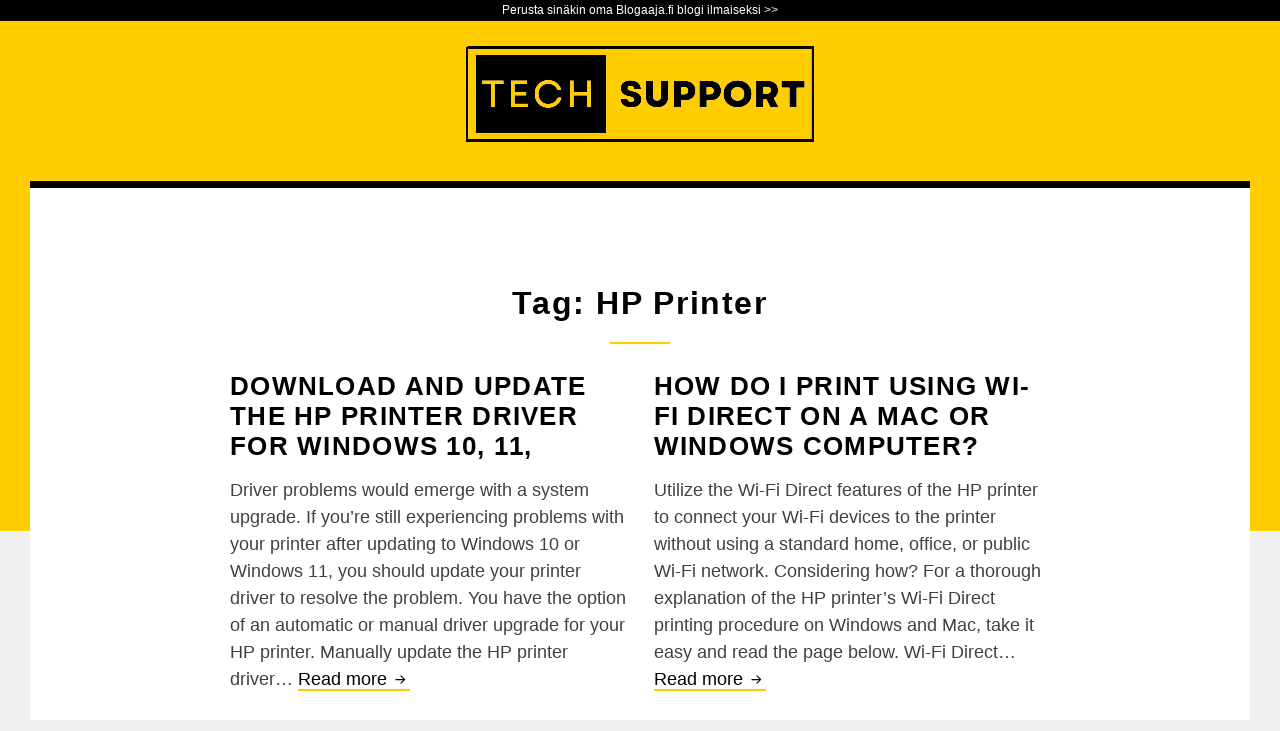

--- FILE ---
content_type: text/html; charset=UTF-8
request_url: https://ibtonystark.blogaaja.fi/tag/hp-printer/
body_size: 17556
content:
<!DOCTYPE html>
<html lang="en-US" class="no-js">
<head>
<meta charset="UTF-8">
<meta name="viewport" content="width=device-width, initial-scale=1">
<link rel="profile" href="http://gmpg.org/xfn/11">
<link rel="pingback" href="https://ibtonystark.blogaaja.fi/xmlrpc.php">

<script>(function(html){html.className = html.className.replace(/\bno-js\b/,'js')})(document.documentElement);</script>

	<!-- This site is optimized with the Yoast SEO plugin v15.6.2 - https://yoast.com/wordpress/plugins/seo/ -->
	<title>HP Printer arkistot - Tech Support Blog</title>
	<meta name="robots" content="index, follow, max-snippet:-1, max-image-preview:large, max-video-preview:-1" />
	<link rel="canonical" href="https://ibtonystark.blogaaja.fi/tag/hp-printer/" />
	<meta property="og:locale" content="en_US" />
	<meta property="og:type" content="article" />
	<meta property="og:title" content="HP Printer arkistot - Tech Support Blog" />
	<meta property="og:url" content="https://ibtonystark.blogaaja.fi/tag/hp-printer/" />
	<meta property="og:site_name" content="Tech Support Blog" />
	<meta name="twitter:card" content="summary_large_image" />
	<script type="application/ld+json" class="yoast-schema-graph">{"@context":"https://schema.org","@graph":[{"@type":"WebSite","@id":"http://ibtonystark.blogaaja.fi/#website","url":"http://ibtonystark.blogaaja.fi/","name":"Tech Support Blog","description":"Tech Support Blog ","potentialAction":[{"@type":"SearchAction","target":"http://ibtonystark.blogaaja.fi/?s={search_term_string}","query-input":"required name=search_term_string"}],"inLanguage":"en-US"},{"@type":"CollectionPage","@id":"https://ibtonystark.blogaaja.fi/tag/hp-printer/#webpage","url":"https://ibtonystark.blogaaja.fi/tag/hp-printer/","name":"HP Printer arkistot - Tech Support Blog","isPartOf":{"@id":"http://ibtonystark.blogaaja.fi/#website"},"inLanguage":"en-US","potentialAction":[{"@type":"ReadAction","target":["https://ibtonystark.blogaaja.fi/tag/hp-printer/"]}]}]}</script>
	<!-- / Yoast SEO plugin. -->


<link rel='dns-prefetch' href='//ibtonystark.blogaaja.fi' />
<link rel='dns-prefetch' href='//s.w.org' />
<link rel="alternate" type="application/rss+xml" title="Tech Support Blog &raquo; Feed" href="https://ibtonystark.blogaaja.fi/feed/" />
<link rel="alternate" type="application/rss+xml" title="Tech Support Blog &raquo; Comments Feed" href="https://ibtonystark.blogaaja.fi/comments/feed/" />
<link rel="alternate" type="application/rss+xml" title="Tech Support Blog &raquo; HP Printer Tag Feed" href="https://ibtonystark.blogaaja.fi/tag/hp-printer/feed/" />
		<script type="text/javascript">
			window._wpemojiSettings = {"baseUrl":"https:\/\/s.w.org\/images\/core\/emoji\/13.0.1\/72x72\/","ext":".png","svgUrl":"https:\/\/s.w.org\/images\/core\/emoji\/13.0.1\/svg\/","svgExt":".svg","source":{"concatemoji":"https:\/\/ibtonystark.blogaaja.fi\/wp-includes\/js\/wp-emoji-release.min.js?ver=5.6.16"}};
			!function(e,a,t){var n,r,o,i=a.createElement("canvas"),p=i.getContext&&i.getContext("2d");function s(e,t){var a=String.fromCharCode;p.clearRect(0,0,i.width,i.height),p.fillText(a.apply(this,e),0,0);e=i.toDataURL();return p.clearRect(0,0,i.width,i.height),p.fillText(a.apply(this,t),0,0),e===i.toDataURL()}function c(e){var t=a.createElement("script");t.src=e,t.defer=t.type="text/javascript",a.getElementsByTagName("head")[0].appendChild(t)}for(o=Array("flag","emoji"),t.supports={everything:!0,everythingExceptFlag:!0},r=0;r<o.length;r++)t.supports[o[r]]=function(e){if(!p||!p.fillText)return!1;switch(p.textBaseline="top",p.font="600 32px Arial",e){case"flag":return s([127987,65039,8205,9895,65039],[127987,65039,8203,9895,65039])?!1:!s([55356,56826,55356,56819],[55356,56826,8203,55356,56819])&&!s([55356,57332,56128,56423,56128,56418,56128,56421,56128,56430,56128,56423,56128,56447],[55356,57332,8203,56128,56423,8203,56128,56418,8203,56128,56421,8203,56128,56430,8203,56128,56423,8203,56128,56447]);case"emoji":return!s([55357,56424,8205,55356,57212],[55357,56424,8203,55356,57212])}return!1}(o[r]),t.supports.everything=t.supports.everything&&t.supports[o[r]],"flag"!==o[r]&&(t.supports.everythingExceptFlag=t.supports.everythingExceptFlag&&t.supports[o[r]]);t.supports.everythingExceptFlag=t.supports.everythingExceptFlag&&!t.supports.flag,t.DOMReady=!1,t.readyCallback=function(){t.DOMReady=!0},t.supports.everything||(n=function(){t.readyCallback()},a.addEventListener?(a.addEventListener("DOMContentLoaded",n,!1),e.addEventListener("load",n,!1)):(e.attachEvent("onload",n),a.attachEvent("onreadystatechange",function(){"complete"===a.readyState&&t.readyCallback()})),(n=t.source||{}).concatemoji?c(n.concatemoji):n.wpemoji&&n.twemoji&&(c(n.twemoji),c(n.wpemoji)))}(window,document,window._wpemojiSettings);
		</script>
		<style type="text/css">
img.wp-smiley,
img.emoji {
	display: inline !important;
	border: none !important;
	box-shadow: none !important;
	height: 1em !important;
	width: 1em !important;
	margin: 0 .07em !important;
	vertical-align: -0.1em !important;
	background: none !important;
	padding: 0 !important;
}
</style>
	<link rel='stylesheet' id='netsposts_css-css'  href='https://ibtonystark.blogaaja.fi/wp-content/plugins/network-posts-extended/css/net_posts_extended.css?ver=1.0.0' type='text/css' media='all' />
<link rel='stylesheet' id='netsposts_star_css-css'  href='https://ibtonystark.blogaaja.fi/wp-content/plugins/network-posts-extended/css/fontawesome-stars.css?ver=5.6.16' type='text/css' media='all' />
<link rel='stylesheet' id='sanse-parent-style-css'  href='https://ibtonystark.blogaaja.fi/wp-content/themes/sanse/style.min.css' type='text/css' media='all' />
<link rel='stylesheet' id='sanse-style-css'  href='https://ibtonystark.blogaaja.fi/wp-content/themes/blogaaja-sanse/style.css?ver=5.6.16' type='text/css' media='all' />
<script type='text/javascript' src='https://ibtonystark.blogaaja.fi/wp-includes/js/jquery/jquery.min.js?ver=3.5.1' id='jquery-core-js'></script>
<script type='text/javascript' src='https://ibtonystark.blogaaja.fi/wp-includes/js/jquery/jquery-migrate.min.js?ver=3.3.2' id='jquery-migrate-js'></script>
<script type='text/javascript' id='beehive-gtm-network-frontend-header-js-after'>
var dataLayer = [];
(function(w,d,s,l,i){w[l]=w[l]||[];w[l].push({'gtm.start':
			new Date().getTime(),event:'gtm.js'});var f=d.getElementsByTagName(s)[0],
			j=d.createElement(s),dl=l!='dataLayer'?'&l='+l:'';j.async=true;j.src=
			'https://www.googletagmanager.com/gtm.js?id='+i+dl;f.parentNode.insertBefore(j,f);
			})(window,document,'script','dataLayer','GTM-NCM4QH7');
</script>
<link rel="https://api.w.org/" href="https://ibtonystark.blogaaja.fi/wp-json/" /><link rel="alternate" type="application/json" href="https://ibtonystark.blogaaja.fi/wp-json/wp/v2/tags/10" /><link rel="EditURI" type="application/rsd+xml" title="RSD" href="https://ibtonystark.blogaaja.fi/xmlrpc.php?rsd" />
<link rel="wlwmanifest" type="application/wlwmanifest+xml" href="https://ibtonystark.blogaaja.fi/wp-includes/wlwmanifest.xml" /> 
<meta name="generator" content="WordPress 5.6.16" />
<script async src="https://pagead2.googlesyndication.com/pagead/js/adsbygoogle.js?client=ca-pub-6448292399602670" crossorigin="anonymous"></script>					<!-- Google Analytics tracking code output by Beehive Analytics -->
						<script async src="https://www.googletagmanager.com/gtag/js?id=UA-178766555-1&l=beehiveDataLayer"></script>
		<script>
						window.beehiveDataLayer = window.beehiveDataLayer || [];
			function beehive_ga() {beehiveDataLayer.push(arguments);}
			beehive_ga('js', new Date())
						beehive_ga('config', 'UA-178766555-1', {
				'anonymize_ip': false,
				'allow_google_signals': false,
			})
					</script>
		<style type="text/css">.recentcomments a{display:inline !important;padding:0 !important;margin:0 !important;}</style>
<style type="text/css" id="custom-header-css">.site-title, .site-description { clip: rect(1px, 1px, 1px, 1px); position: absolute; }</style>
<link rel="icon" href="https://ibtonystark.blogaaja.fi/files/2023/03/cropped-Black___White_Minimalist_Business_Logo-removebg-preview-removebg-preview-1-32x32.png" sizes="32x32" />
<link rel="icon" href="https://ibtonystark.blogaaja.fi/files/2023/03/cropped-Black___White_Minimalist_Business_Logo-removebg-preview-removebg-preview-1-192x192.png" sizes="192x192" />
<link rel="apple-touch-icon" href="https://ibtonystark.blogaaja.fi/files/2023/03/cropped-Black___White_Minimalist_Business_Logo-removebg-preview-removebg-preview-1-180x180.png" />
<meta name="msapplication-TileImage" content="https://ibtonystark.blogaaja.fi/files/2023/03/cropped-Black___White_Minimalist_Business_Logo-removebg-preview-removebg-preview-1-270x270.png" />
</head>

<body class="archive tag tag-hp-printer tag-10 wp-custom-logo hfeed no-header-text footer-widgets-1">
<div class="blogaaja"><a href="https://blogaaja.fi/">Perusta sinäkin oma Blogaaja.fi blogi ilmaiseksi >></a></div>
<div id="page" class="site">

	<a class="skip-link screen-reader-text" href="#main">Skip to content</a>

	<header id="masthead" class="site-header" role="banner">
				<div class="wrapper">
			
			<div class="site-branding">
				<a href="https://ibtonystark.blogaaja.fi/" class="custom-logo-link" rel="home"><img width="366" height="109" src="https://ibtonystark.blogaaja.fi/files/2023/03/cropped-cropped-Black___White_Minimalist_Business_Logo-removebg-preview-removebg-preview.png" class="custom-logo" alt="Tech Support Blog" srcset="https://ibtonystark.blogaaja.fi/files/2023/03/cropped-cropped-Black___White_Minimalist_Business_Logo-removebg-preview-removebg-preview.png 366w, https://ibtonystark.blogaaja.fi/files/2023/03/cropped-cropped-Black___White_Minimalist_Business_Logo-removebg-preview-removebg-preview-300x89.png 300w" sizes="(max-width: 366px) 100vw, 366px" /></a>					<p class="site-title"><a href="https://ibtonystark.blogaaja.fi/" rel="home">Tech Support Blog</a></p>
									<p class="site-description">Tech Support Blog </p>
							</div><!-- .site-branding -->

			
		
		</div><!-- .wrapper -->
	</header><!-- #masthead -->
	
	<div class="hero" id="hero">
	</div><!-- .hero -->

	<div id="content" class="site-content">

	<div id="primary" class="content-area">
		<main id="main" class="site-main" role="main">

		
			<header class="page-header">
				<h1 class="page-title">Tag: <span>HP Printer</span></h1>			</header><!-- .page-header -->

			<div class="grid-wrapper">
<article id="post-205" class="post-205 post type-post status-publish format-standard hentry category-yleinen tag-hp-printer tag-hp-printer-driver tag-hp-support-assistant">

			
		<div class="entry-inner">
		
			<header class="entry-header">
				<h2 class="entry-title"><a href="https://ibtonystark.blogaaja.fi/2023/06/05/download-and-update-the-hp-printer-driver-for-windows-10-11/" rel="bookmark">Download and Update the HP Printer Driver for Windows 10, 11,</a></h2>			</header><!-- .entry-header -->
		
			<div class="entry-summary">
				<p>Driver problems would emerge with a system upgrade. If you&#8217;re still experiencing problems with your printer after updating to Windows 10 or Windows 11, you should update your printer driver to resolve the problem. You have the option of an automatic or manual driver upgrade for your HP printer. Manually update the HP printer driver&hellip; <a href="https://ibtonystark.blogaaja.fi/2023/06/05/download-and-update-the-hp-printer-driver-for-windows-10-11/" class="more-link">Read more <span class="screen-reader-text">Download and Update the HP Printer Driver for Windows 10, 11,</span> <svg class="icon icon-next" aria-hidden="true" role="img"><use xlink:href="#icon-next"></use></svg></a></p>
			</div><!-- .entry-summary -->
			
				<div class="entry-meta">
		<span class="posted-on">Posted on <a href="https://ibtonystark.blogaaja.fi/2023/06/05/download-and-update-the-hp-printer-driver-for-windows-10-11/" rel="bookmark"><time class="entry-date published updated" datetime="2023-06-05T10:36:29-04:00">5.6.2023</time></a></span><span class="byline"> by <span class="author vcard"><a class="url fn n" href="https://ibtonystark.blogaaja.fi/author/ibtonystark/">ibtonytark</a></span></span>	</div><!-- .entry-meta -->
			
		</div><!-- .entry-inner -->

		
</article><!-- #post-## -->

<article id="post-194" class="post-194 post type-post status-publish format-standard hentry category-yleinen tag-123-hp-com-envy-printer-setup tag-hp-com-envy-printer-setup tag-hp-printer tag-hp-printers-wi-fi-direct">

			
		<div class="entry-inner">
		
			<header class="entry-header">
				<h2 class="entry-title"><a href="https://ibtonystark.blogaaja.fi/2023/04/24/how-do-i-print-using-wi-fi-direct-on-a-mac-or-windows-computer/" rel="bookmark">How Do I Print Using Wi-Fi Direct on a Mac or Windows Computer?</a></h2>			</header><!-- .entry-header -->
		
			<div class="entry-summary">
				<p>Utilize the Wi-Fi Direct features of the HP printer to connect your Wi-Fi devices to the printer without using a standard home, office, or public Wi-Fi network. Considering how? For a thorough explanation of the HP printer&#8217;s Wi-Fi Direct printing procedure on Windows and Mac, take it easy and read the page below. Wi-Fi Direct&hellip; <a href="https://ibtonystark.blogaaja.fi/2023/04/24/how-do-i-print-using-wi-fi-direct-on-a-mac-or-windows-computer/" class="more-link">Read more <span class="screen-reader-text">How Do I Print Using Wi-Fi Direct on a Mac or Windows Computer?</span> <svg class="icon icon-next" aria-hidden="true" role="img"><use xlink:href="#icon-next"></use></svg></a></p>
			</div><!-- .entry-summary -->
			
				<div class="entry-meta">
		<span class="posted-on">Posted on <a href="https://ibtonystark.blogaaja.fi/2023/04/24/how-do-i-print-using-wi-fi-direct-on-a-mac-or-windows-computer/" rel="bookmark"><time class="entry-date published updated" datetime="2023-04-24T07:35:31-04:00">24.4.2023</time></a></span><span class="byline"> by <span class="author vcard"><a class="url fn n" href="https://ibtonystark.blogaaja.fi/author/ibtonystark/">ibtonytark</a></span></span>	</div><!-- .entry-meta -->
			
		</div><!-- .entry-inner -->

		
</article><!-- #post-## -->

<article id="post-176" class="post-176 post type-post status-publish format-standard hentry category-yleinen tag-configure-my-hp-printer tag-hp-printer tag-hp-printer-repair">

			
		<div class="entry-inner">
		
			<header class="entry-header">
				<h2 class="entry-title"><a href="https://ibtonystark.blogaaja.fi/2023/04/13/configure-my-hp-printer/" rel="bookmark">How Do I Configure My HP Printer?</a></h2>			</header><!-- .entry-header -->
		
			<div class="entry-summary">
				<p>Take the packaging materials and the printer out of the box if this is your first time configuring an HP printer. Go to the control panel to connect all the power wires and configure preferences. After that, insert the paper into the printer and then the ink cartridges. To learn how to install an HP&hellip; <a href="https://ibtonystark.blogaaja.fi/2023/04/13/configure-my-hp-printer/" class="more-link">Read more <span class="screen-reader-text">How Do I Configure My HP Printer?</span> <svg class="icon icon-next" aria-hidden="true" role="img"><use xlink:href="#icon-next"></use></svg></a></p>
			</div><!-- .entry-summary -->
			
				<div class="entry-meta">
		<span class="posted-on">Posted on <a href="https://ibtonystark.blogaaja.fi/2023/04/13/configure-my-hp-printer/" rel="bookmark"><time class="entry-date published" datetime="2023-04-13T07:14:22-04:00">13.4.2023</time><time class="updated" datetime="2023-04-13T07:15:27-04:00">13.4.2023</time></a></span><span class="byline"> by <span class="author vcard"><a class="url fn n" href="https://ibtonystark.blogaaja.fi/author/ibtonystark/">ibtonytark</a></span></span>	</div><!-- .entry-meta -->
			
		</div><!-- .entry-inner -->

		
</article><!-- #post-## -->

<article id="post-107" class="post-107 post type-post status-publish format-standard hentry category-yleinen tag-a1-printer-repair tag-a1-printer-repair-service tag-canon-printer tag-hp-printer tag-low-ink-levels tag-riso-printer-repair">

			
		<div class="entry-inner">
		
			<header class="entry-header">
				<h2 class="entry-title"><a href="https://ibtonystark.blogaaja.fi/2023/02/09/how-to-check-the-ink-levels-in-your-printer/" rel="bookmark">How to Check the Ink Levels in Your Printer</a></h2>			</header><!-- .entry-header -->
		
			<div class="entry-summary">
				<p>Your ink cartridges may need to be changed if your prints are faded or blotchy. Low ink levels might cause the ink to dry out and block the nozzle. This implies that your printer will attempt to create more ink than it typically would, which could result in a malfunction. How to Check Windows Printer&hellip; <a href="https://ibtonystark.blogaaja.fi/2023/02/09/how-to-check-the-ink-levels-in-your-printer/" class="more-link">Read more <span class="screen-reader-text">How to Check the Ink Levels in Your Printer</span> <svg class="icon icon-next" aria-hidden="true" role="img"><use xlink:href="#icon-next"></use></svg></a></p>
			</div><!-- .entry-summary -->
			
				<div class="entry-meta">
		<span class="posted-on">Posted on <a href="https://ibtonystark.blogaaja.fi/2023/02/09/how-to-check-the-ink-levels-in-your-printer/" rel="bookmark"><time class="entry-date published updated" datetime="2023-02-09T16:26:30-05:00">9.2.2023</time></a></span><span class="byline"> by <span class="author vcard"><a class="url fn n" href="https://ibtonystark.blogaaja.fi/author/ibtonystark/">ibtonytark</a></span></span>	</div><!-- .entry-meta -->
			
		</div><!-- .entry-inner -->

		
</article><!-- #post-## -->

<article id="post-40" class="post-40 post type-post status-publish format-standard hentry category-yleinen tag-hp tag-hp-printer tag-hp-printer-repair">

			
		<div class="entry-inner">
		
			<header class="entry-header">
				<h2 class="entry-title"><a href="https://ibtonystark.blogaaja.fi/2023/01/04/how-to-fix-paper-jam-in-hp-printer/" rel="bookmark">How to Fix Paper Jam in HP Printer</a></h2>			</header><!-- .entry-header -->
		
			<div class="entry-summary">
				<p>Do you need the HP Printer Repair Services in the United States? Fill out our contact form to learn how our service staff can help you make the most of your office supplies. For immediate access to a local support expert, dial +1 (928) 514-2464. To learn more about printer repairs, get in touch with&hellip; <a href="https://ibtonystark.blogaaja.fi/2023/01/04/how-to-fix-paper-jam-in-hp-printer/" class="more-link">Read more <span class="screen-reader-text">How to Fix Paper Jam in HP Printer</span> <svg class="icon icon-next" aria-hidden="true" role="img"><use xlink:href="#icon-next"></use></svg></a></p>
			</div><!-- .entry-summary -->
			
				<div class="entry-meta">
		<span class="posted-on">Posted on <a href="https://ibtonystark.blogaaja.fi/2023/01/04/how-to-fix-paper-jam-in-hp-printer/" rel="bookmark"><time class="entry-date published" datetime="2023-01-04T04:15:32-05:00">4.1.2023</time><time class="updated" datetime="2023-01-04T04:15:46-05:00">4.1.2023</time></a></span><span class="byline"> by <span class="author vcard"><a class="url fn n" href="https://ibtonystark.blogaaja.fi/author/ibtonystark/">ibtonytark</a></span></span>	</div><!-- .entry-meta -->
			
		</div><!-- .entry-inner -->

		
</article><!-- #post-## -->

<article id="post-29" class="post-29 post type-post status-publish format-standard hentry category-yleinen tag-hp-printer tag-printer">

			
		<div class="entry-inner">
		
			<header class="entry-header">
				<h2 class="entry-title"><a href="https://ibtonystark.blogaaja.fi/2023/01/02/how-to-connect-a-printer-to-a-windows-10/" rel="bookmark">How to Connect a Printer to a Windows 10</a></h2>			</header><!-- .entry-header -->
		
			<div class="entry-summary">
				<p>You will run into a lot of issues when utilizing a printer. The Printer Offline error is one of the most often encountered issues while printing documents from a distance. Your printer won&#8217;t print anything in this scenario, and a notification saying &#8220;Printer offline&#8221; will appear on your screen. You must bring your printer back&hellip; <a href="https://ibtonystark.blogaaja.fi/2023/01/02/how-to-connect-a-printer-to-a-windows-10/" class="more-link">Read more <span class="screen-reader-text">How to Connect a Printer to a Windows 10</span> <svg class="icon icon-next" aria-hidden="true" role="img"><use xlink:href="#icon-next"></use></svg></a></p>
			</div><!-- .entry-summary -->
			
				<div class="entry-meta">
		<span class="posted-on">Posted on <a href="https://ibtonystark.blogaaja.fi/2023/01/02/how-to-connect-a-printer-to-a-windows-10/" rel="bookmark"><time class="entry-date published" datetime="2023-01-02T04:13:28-05:00">2.1.2023</time><time class="updated" datetime="2023-01-02T04:22:51-05:00">2.1.2023</time></a></span><span class="byline"> by <span class="author vcard"><a class="url fn n" href="https://ibtonystark.blogaaja.fi/author/ibtonystark/">ibtonytark</a></span></span>	</div><!-- .entry-meta -->
			
		</div><!-- .entry-inner -->

		
</article><!-- #post-## -->
</div><!-- .grid-wrapper -->
		</main><!-- #main -->
	</div><!-- #primary -->


	</div><!-- #content -->

	<footer id="colophon" class="site-footer" role="contentinfo">
	
		
<div class="footer-widgets-wrapper">
	<div class="wrapper">
		<div class="grid-wrapper">

					<aside id="footer-area-1" class="footer-area-1 widget-area" role="complementary">
				<section id="archives-2" class="widget widget_archive"><h2 class="widget-title">Archives</h2>
			<ul>
					<li><a href='https://ibtonystark.blogaaja.fi/2023/08/'>August 2023</a></li>
	<li><a href='https://ibtonystark.blogaaja.fi/2023/07/'>July 2023</a></li>
	<li><a href='https://ibtonystark.blogaaja.fi/2023/06/'>June 2023</a></li>
	<li><a href='https://ibtonystark.blogaaja.fi/2023/04/'>April 2023</a></li>
	<li><a href='https://ibtonystark.blogaaja.fi/2023/03/'>March 2023</a></li>
	<li><a href='https://ibtonystark.blogaaja.fi/2023/02/'>February 2023</a></li>
	<li><a href='https://ibtonystark.blogaaja.fi/2023/01/'>January 2023</a></li>
	<li><a href='https://ibtonystark.blogaaja.fi/2022/12/'>December 2022</a></li>
	<li><a href='https://ibtonystark.blogaaja.fi/2022/11/'>November 2022</a></li>
	<li><a href='https://ibtonystark.blogaaja.fi/2022/09/'>September 2022</a></li>
			</ul>

			</section><section id="categories-2" class="widget widget_categories"><h2 class="widget-title">Categories</h2>
			<ul>
					<li class="cat-item cat-item-1"><a href="https://ibtonystark.blogaaja.fi/category/yleinen/">Yleinen</a>
</li>
			</ul>

			</section><section id="meta-2" class="widget widget_meta"><h2 class="widget-title">Meta</h2>
		<ul>
			<li><a rel="nofollow" href="https://ibtonystark.blogaaja.fi/wp-login.php?action=register">Register</a></li>			<li><a rel="nofollow" href="https://ibtonystark.blogaaja.fi/wp-login.php">Log in</a></li>
			<li><a href="https://ibtonystark.blogaaja.fi/feed/">Entries feed</a></li>
			<li><a href="https://ibtonystark.blogaaja.fi/comments/feed/">Comments feed</a></li>

			<li><a href="https://wordpress.org/">WordPress.org</a></li>
		</ul>

		</section>			</aside><!-- .widget-area -->
		
		
				
		</div><!-- .grid-wrapper -->
	</div><!-- .wrapper -->
</div><!-- .footer-widgets-wrapper -->
	
		<div class="site-info">
			
			
			
			Ilmaisen julkaisemisen puolesta: <a href="http://blogaaja.fi/">Blogaaja.fi</a>
		
		</div><!-- .site-info -->
	</footer><!-- #colophon -->
</div><!-- #page -->

		<noscript>
			<iframe src="https://www.googletagmanager.com/ns.html?id=GTM-NCM4QH7" height="0" width="0" style="display:none;visibility:hidden"></iframe>
		</noscript>
		<script type='text/javascript' src='https://ibtonystark.blogaaja.fi/wp-content/plugins/network-posts-extended/dist/netsposts-public.js?ver=1.0.2' id='netsposts-js-js'></script>
<script type='text/javascript' src='https://ibtonystark.blogaaja.fi/wp-content/themes/sanse/assets/js/navigation.min.js?ver=20170131' id='sanse-navigation-js'></script>
<script type='text/javascript' src='https://ibtonystark.blogaaja.fi/wp-includes/js/wp-embed.min.js?ver=5.6.16' id='wp-embed-js'></script>
<svg style="position: absolute; width: 0; height: 0;" width="0" height="0" version="1.1" xmlns="http://www.w3.org/2000/svg" xmlns:xlink="http://www.w3.org/1999/xlink">
<defs>
<symbol id="icon-rating-full" viewBox="0 0 1024 1024">
<path class="path1" d="M960 384h-342.656l-105.344-320-105.344 320h-342.656l277.632 193.984-106.496 318.016 276.864-197.248 276.864 197.248-106.432-318.016z"></path>
</symbol>
<symbol id="icon-checkmark" viewBox="0 0 1024 1024">
<path class="path1" d="M704 272l-224 256-112-96-64 64 144 208h64l256-384z"></path>
</symbol>
<symbol id="icon-collapse" viewBox="0 0 1024 1024">
<path class="path1" d="M704 704l-224-224-224 224-64-64 288-288 288 288z"></path>
</symbol>
<symbol id="icon-edit" viewBox="0 0 1024 1024">
<path class="path1" d="M640 160l-448 448v224h224l448-448-224-224zM640 256l48 48-297.344 297.344-48-48 297.344-297.344zM384 768l-128-128 64-64 128 128-64 64zM422.656 633.344l297.344-297.344 48 48-297.344 297.344-48-48z"></path>
</symbol>
<symbol id="icon-expand" viewBox="0 0 1024 1024">
<path class="path1" d="M704 384l-224 224-224-224-64 64 288 288 288-288z"></path>
</symbol>
<symbol id="icon-facebook" viewBox="0 0 1024 1024">
<path class="path1" d="M832 64h-640c-70.656 0-128 57.344-128 128v640c0 70.656 57.344 128 128 128h361.92v-355.648h-127.168v-129.664h127.168c0 0 0-60.672 0-118.4 0-87.040 56.256-166.976 186.048-166.976 52.416 0 91.264 4.992 91.264 4.992l-2.944 121.152c0 0-39.68-0.32-83.008-0.32-46.656 0-54.272 21.568-54.272 57.216 0 3.84 0 5.504 0 6.016v96.32h140.992l-6.208 129.728h-134.72v355.584h140.928c70.656 0 128-57.344 128-128v-640c0-70.656-57.344-128-128-128z"></path>
</symbol>
<symbol id="icon-googleplus-alt" viewBox="0 0 1024 1024">
<path class="path1" d="M364.8 448v102.4h166.4c-6.4 38.4-51.2 121.6-166.4 121.6-102.4 0-185.6-83.2-185.6-185.6s83.2-185.6 185.6-185.6c64 0 96 25.6 115.2 38.4l76.8-76.8c-44.8-51.2-115.2-76.8-192-76.8-153.6 0-294.4 134.4-294.4 294.4s134.4 294.4 294.4 294.4c166.4 0 281.6-115.2 281.6-281.6 0-25.6-6.4-44.8-6.4-44.8s-275.2 0-275.2 0zM832 448v-64h-64v64h-64v64h64v64h64v-64h64v-64h-64z"></path>
</symbol>
<symbol id="icon-instagram" viewBox="0 0 1024 1024">
<path class="path1" d="M832 64h-640c-70.656 0-128 57.344-128 128v640c0 70.656 57.344 128 128 128h640c70.656 0 128-57.344 128-128v-640c0-70.656-57.344-128-128-128zM512 320c105.984 0 192 85.952 192 192 0 105.984-86.016 192-192 192-106.048 0-192-86.016-192-192 0-106.048 85.952-192 192-192zM896 832c0 35.392-28.608 64-64 64h-640c-35.328 0-64-28.608-64-64v-384h137.088c-5.376 20.544-9.088 41.728-9.088 64 0 141.376 114.624 256 256 256s256-114.624 256-256c0-22.272-3.776-43.456-9.088-64h137.088v384zM896 256c0 35.328-28.608 64-64 64h-64c-35.392 0-64-28.672-64-64v-64c0-35.328 28.608-64 64-64h64c35.392 0 64 28.672 64 64v64z"></path>
</symbol>
<symbol id="icon-mail" viewBox="0 0 1024 1024">
<path class="path1" d="M128 256v64l384 192 384-192v-64h-768zM128 416v352h768v-352l-384 192-384-192z"></path>
</symbol>
<symbol id="icon-month" viewBox="0 0 1024 1024">
<path class="path1" d="M384 704h64v-64h-64v64zM384 576h64v-64h-64v64zM384 448h64v-64h-64v64zM256 704h64v-64h-64v64zM256 576h64v-64h-64v64zM640 576h64v-64h-64v64zM512 448h64v-64h-64v64zM640 448h64v-64h-64v64zM704 192v-64h-64v64h-320v-64h-64v64h-128v640h704v-640h-128zM768 704c0 35.392-28.608 64-64 64h-448c-35.328 0-64-28.608-64-64v-320c0-35.392 28.672-64 64-64h448c35.392 0 64 28.608 64 64v320zM512 576h64v-64h-64v64zM512 704h64v-64h-64v64z"></path>
</symbol>
<symbol id="icon-next" viewBox="0 0 1024 1024">
<path class="path1" d="M512 297.344l-43.328 43.328 171.328 171.328h-448v64h448l-171.328 171.328 43.328 43.328 246.656-246.656z"></path>
</symbol>
<symbol id="icon-phone" viewBox="0 0 1024 1024">
<path class="path1" d="M640 128h-256c-70.656 0-128 57.344-128 128v512c0 70.656 57.344 128 128 128h256c70.656 0 128-57.344 128-128v-512c0-70.656-57.344-128-128-128zM512 832c-35.328 0-64-28.608-64-64s28.672-64 64-64c35.392 0 64 28.608 64 64s-28.608 64-64 64zM704 640h-384v-384h384v384z"></path>
</symbol>
<symbol id="icon-previous" viewBox="0 0 1024 1024">
<path class="path1" d="M512 297.344l43.328 43.328-171.328 171.328h448v64h-448l171.328 171.328-43.328 43.328-246.656-246.656z"></path>
</symbol>
<symbol id="icon-arrow-circle-left" viewBox="0 0 24 28">
<path class="path1" d="M20 15v-2q0-0.406-0.297-0.703t-0.703-0.297h-7.844l2.953-2.953q0.297-0.297 0.297-0.703t-0.297-0.703l-1.422-1.422q-0.281-0.281-0.703-0.281t-0.703 0.281l-7.078 7.078q-0.281 0.281-0.281 0.703t0.281 0.703l7.078 7.078q0.281 0.281 0.703 0.281t0.703-0.281l1.422-1.422q0.281-0.281 0.281-0.703t-0.281-0.703l-2.953-2.953h7.844q0.406 0 0.703-0.297t0.297-0.703zM24 14q0 3.266-1.609 6.023t-4.367 4.367-6.023 1.609-6.023-1.609-4.367-4.367-1.609-6.023 1.609-6.023 4.367-4.367 6.023-1.609 6.023 1.609 4.367 4.367 1.609 6.023z"></path>
</symbol>
<symbol id="icon-arrow-circle-right" viewBox="0 0 24 28">
<path class="path1" d="M20.078 14q0-0.422-0.281-0.703l-7.078-7.078q-0.281-0.281-0.703-0.281t-0.703 0.281l-1.422 1.422q-0.281 0.281-0.281 0.703t0.281 0.703l2.953 2.953h-7.844q-0.406 0-0.703 0.297t-0.297 0.703v2q0 0.406 0.297 0.703t0.703 0.297h7.844l-2.953 2.953q-0.297 0.297-0.297 0.703t0.297 0.703l1.422 1.422q0.281 0.281 0.703 0.281t0.703-0.281l7.078-7.078q0.281-0.281 0.281-0.703zM24 14q0 3.266-1.609 6.023t-4.367 4.367-6.023 1.609-6.023-1.609-4.367-4.367-1.609-6.023 1.609-6.023 4.367-4.367 6.023-1.609 6.023 1.609 4.367 4.367 1.609 6.023z"></path>
</symbol>
<symbol id="icon-chevron-circle-left" viewBox="0 0 24 28">
<path class="path1" d="M14.203 21.797l1.594-1.594q0.297-0.297 0.297-0.703t-0.297-0.703l-4.797-4.797 4.797-4.797q0.297-0.297 0.297-0.703t-0.297-0.703l-1.594-1.594q-0.297-0.297-0.703-0.297t-0.703 0.297l-7.094 7.094q-0.297 0.297-0.297 0.703t0.297 0.703l7.094 7.094q0.297 0.297 0.703 0.297t0.703-0.297zM24 14q0 3.266-1.609 6.023t-4.367 4.367-6.023 1.609-6.023-1.609-4.367-4.367-1.609-6.023 1.609-6.023 4.367-4.367 6.023-1.609 6.023 1.609 4.367 4.367 1.609 6.023z"></path>
</symbol>
<symbol id="icon-chevron-circle-right" viewBox="0 0 24 28">
<path class="path1" d="M11.203 21.797l7.094-7.094q0.297-0.297 0.297-0.703t-0.297-0.703l-7.094-7.094q-0.297-0.297-0.703-0.297t-0.703 0.297l-1.594 1.594q-0.297 0.297-0.297 0.703t0.297 0.703l4.797 4.797-4.797 4.797q-0.297 0.297-0.297 0.703t0.297 0.703l1.594 1.594q0.297 0.297 0.703 0.297t0.703-0.297zM24 14q0 3.266-1.609 6.023t-4.367 4.367-6.023 1.609-6.023-1.609-4.367-4.367-1.609-6.023 1.609-6.023 4.367-4.367 6.023-1.609 6.023 1.609 4.367 4.367 1.609 6.023z"></path>
</symbol>
<symbol id="icon-search" viewBox="0 0 1024 1024">
<path class="path1" d="M896 832l-247.424-247.424c34.496-47.424 55.424-105.408 55.424-168.576 0-159.040-128.96-288-288-288s-288 128.96-288 288 128.96 288 288 288c63.168 0 121.152-20.928 168.576-55.424l247.424 247.424 64-64zM192 416c0-123.712 100.288-224 224-224 123.776 0 224 100.288 224 224s-100.224 224-224 224c-123.712 0-224-100.288-224-224z"></path>
</symbol>
<symbol id="icon-twitter" viewBox="0 0 1024 1024">
<path class="path1" d="M960 232.128c-32.96 14.656-68.352 24.512-105.536 28.928 37.888-22.72 67.072-58.752 80.768-101.696-35.456 21.056-74.816 36.352-116.608 44.608-33.536-35.712-81.344-58.048-134.272-58.048-101.504 0-183.808 82.304-183.808 183.808 0 14.4 1.664 28.416 4.8 41.856-152.768-7.68-288.256-80.832-378.944-192.064-15.808 27.136-24.896 58.816-24.896 92.48 0 63.744 32.384 120 81.728 152.96-30.080-0.96-58.432-9.216-83.264-22.976 0 0.832 0 1.536 0 2.368 0 89.088 63.296 163.328 147.456 180.224-15.424 4.16-31.616 6.4-48.384 6.4-11.904 0-23.36-1.28-34.624-3.264 23.424 73.088 91.328 126.144 171.712 127.552-62.848 49.344-142.208 78.72-228.224 78.72-14.848 0-29.504-0.896-43.904-2.624 81.344 52.224 177.92 82.624 281.728 82.624 338.176 0 523.136-280.128 523.136-523.008 0-7.936-0.256-15.872-0.64-23.744 35.904-25.92 67.136-58.24 91.776-95.104z"></path>
</symbol>
<symbol id="icon-video" viewBox="0 0 1024 1024">
<path class="path1" d="M256 192v640l576-320z"></path>
</symbol>
<symbol id="icon-uparrow" viewBox="0 0 1024 1024">
<path class="path1" d="M1024 1024l-480-479.936-480 479.936z"></path>
</symbol>
<symbol id="icon-downarrow" viewBox="0 0 1024 1024">
<path class="path1" d="M64 0l480 480 480-480z"></path>
</symbol>
<symbol id="icon-info" viewBox="0 0 1024 1024">
<path class="path1" d="M512 128c-212.096 0-384 171.968-384 384s171.904 384 384 384c212.032 0 384-171.968 384-384s-171.968-384-384-384zM512 256c35.328 0 64 28.672 64 64s-28.672 64-64 64c-35.392 0-64-28.672-64-64s28.608-64 64-64zM640 768h-256v-64h80v-192h-64.064v-64h160.064v256h80v64z"></path>
</symbol>
<symbol id="icon-location" viewBox="0 0 1024 1024">
<path class="path1" d="M480 128c-159.040 0-288 128.96-288 288 0 79.616 32.32 151.68 84.544 203.84l203.456 203.52 203.456-203.52c52.224-52.16 84.544-124.224 84.544-203.84 0-159.040-128.96-288-288-288zM480 576c-88.384 0-160-71.68-160-160s71.616-160 160-160c88.32 0 160 71.68 160 160s-71.68 160-160 160z"></path>
</symbol>
<symbol id="icon-feed2" viewBox="0 0 32 32">
<path class="path1" d="M4 12v4c6.618 0 12 5.382 12 12h4c0-8.836-7.164-16-16-16zM4 4v4c11.028 0 20 8.972 20 20h4c0-13.254-10.746-24-24-24zM7 22c-1.658 0-3 1.344-3 3s1.342 3 3 3 3-1.344 3-3-1.342-3-3-3z"></path>
</symbol>
<symbol id="icon-flickr" viewBox="0 0 32 32">
<path class="path1" d="M23 9.5c-3.592 0-6.5 2.91-6.5 6.5s2.908 6.5 6.5 6.5 6.5-2.91 6.5-6.5-2.908-6.5-6.5-6.5zM9 9.5c-3.59 0-6.5 2.91-6.5 6.5s2.91 6.5 6.5 6.5 6.5-2.91 6.5-6.5c0-3.59-2.91-6.5-6.5-6.5z"></path>
</symbol>
<symbol id="icon-foursquare" viewBox="0 0 32 32">
<path class="path1" d="M23.090 4c0 0-11.036 0-12.802 0s-2.286 1.328-2.286 2.166 0 20.338 0 20.338c0 0.942 0.506 1.292 0.792 1.406 0.286 0.116 1.070 0.212 1.542-0.33 0 0 6.042-7.012 6.146-7.116 0.158-0.158 0.158-0.158 0.314-0.158h3.912c1.642 0 1.906-1.172 2.078-1.862 0.094-0.382 0.83-4.114 1.47-7.346l0.81-4.042c0.408-1.984-0.096-3.056-1.976-3.056zM21.796 10.264c-0.064 0.302-0.446 0.622-0.798 0.622s-4.988 0-4.988 0c-0.56 0-0.962 0.382-0.962 0.944v0.61c0 0.56 0.404 0.958 0.966 0.958 0 0 3.836 0 4.234 0s0.786 0.434 0.7 0.858c-0.086 0.424-0.488 2.522-0.538 2.754-0.048 0.232-0.314 0.628-0.786 0.628-0.396 0-3.456 0-3.456 0-0.628 0-0.82 0.082-1.24 0.604-0.42 0.524-4.206 5.068-4.206 5.068-0.038 0.042-0.076 0.032-0.076-0.018v-15.87c0-0.358 0.312-0.778 0.778-0.778 0 0 9.874 0 10.274 0 0.378 0 0.732 0.356 0.634 0.82l-0.536 2.8z"></path>
</symbol>
<symbol id="icon-github" viewBox="0 0 32 32">
<path class="path1" d="M16 0c-8.836 0-16 7.164-16 16 0 7.070 4.584 13.066 10.942 15.182 0.8 0.144 1.092-0.348 1.092-0.774 0-0.378-0.014-1.386-0.022-2.718-4.452 0.964-5.39-2.144-5.39-2.144-0.728-1.852-1.776-2.344-1.776-2.344-1.454-0.992 0.11-0.972 0.11-0.972 1.606 0.114 2.452 1.648 2.452 1.648 1.426 2.446 3.746 1.742 4.656 1.332 0.146-1.036 0.558-1.738 1.016-2.14-3.552-0.402-7.288-1.778-7.288-7.908 0-1.746 0.624-3.174 1.648-4.292-0.166-0.406-0.716-2.032 0.154-4.234 0 0 1.344-0.43 4.4 1.64 1.278-0.356 2.646-0.532 4.006-0.538 1.36 0.006 2.728 0.182 4.006 0.538 3.054-2.070 4.396-1.64 4.396-1.64 0.874 2.202 0.324 3.83 0.16 4.234 1.024 1.118 1.642 2.546 1.642 4.292 0 6.146-3.74 7.5-7.304 7.896 0.574 0.492 1.086 1.468 1.086 2.964 0 2.136-0.020 3.864-0.020 4.386 0 0.43 0.288 0.926 1.1 0.77 6.354-2.12 10.934-8.112 10.934-15.178 0-8.836-7.164-16-16-16z"></path>
</symbol>
<symbol id="icon-googleplus" viewBox="0 0 32 32">
<path class="path1" d="M11.4 14v3.2h5.2c-0.2 1.2-1.6 3.8-5.2 3.8-3.2 0-5.8-2.6-5.8-5.8s2.6-5.8 5.8-5.8c2 0 3 0.8 3.6 1.2l2.4-2.4c-1.4-1.6-3.6-2.4-6-2.4-4.8 0-9.2 4.2-9.2 9.2s4.2 9.2 9.2 9.2c5.2 0 8.8-3.6 8.8-8.8 0-0.8-0.2-1.4-0.2-1.4s-8.6 0-8.6 0zM26 14v-2h-2v2h-2v2h2v2h2v-2h2v-2h-2z"></path>
</symbol>
<symbol id="icon-linkedin" viewBox="0 0 32 32">
<path class="path1" d="M9.448 28h-5.144v-15.48h5.144v15.48zM6.876 10.408h-0.032c-1.726 0-2.844-1.19-2.844-2.674 0-1.518 1.15-2.674 2.912-2.674 1.758 0 2.842 1.158 2.876 2.674 0 1.484-1.118 2.674-2.912 2.674zM28 28h-5.144v-8.282c0-2.080-0.74-3.5-2.604-3.5-1.424 0-2.27 0.956-2.642 1.88-0.134 0.332-0.168 0.796-0.168 1.258v8.644h-5.146c0 0 0.068-14.028 0-15.48h5.146v2.194c0.684-1.054 1.906-2.556 4.632-2.556 3.386 0 5.926 2.212 5.926 6.966v8.876z"></path>
</symbol>
<symbol id="icon-linkedin-alt" viewBox="0 0 32 32">
<path class="path1" d="M26 2h-20c-2.208 0-4 1.792-4 4v20c0 2.208 1.792 4 4 4h20c2.208 0 4-1.792 4-4v-20c0-2.208-1.792-4-4-4zM10.362 26h-4.118v-12.39h4.118v12.39zM8.302 11.918h-0.026c-1.382 0-2.276-0.952-2.276-2.14 0-1.214 0.92-2.14 2.33-2.14 1.408 0 2.276 0.926 2.302 2.14 0 1.188-0.894 2.14-2.33 2.14zM25.21 26h-4.118v-6.628c0-1.664-0.594-2.8-2.086-2.8-1.138 0-1.816 0.766-2.114 1.506-0.106 0.262-0.134 0.632-0.134 1.002v6.92h-4.118c0 0 0.054-11.228 0-12.39h4.118v1.756c0.546-0.844 1.526-2.046 3.71-2.046 2.71 0 4.742 1.772 4.742 5.576v7.104z"></path>
</symbol>
<symbol id="icon-path" viewBox="0 0 32 32">
<path class="path1" d="M22.47 3.364c0 0-11.39-4.578-18.122 3.042-5.184 7.080 0.116 13.618 0.116 13.618l3.52-3.132c0 0-2.63-3.134-0.58-6.616 2.708-4.372 8.164-4.024 8.164-4.024s8.7-0.040 8.546 7.388c-0.968 6.692-8.162 4.528-8.162 4.528v-8.398h-4.87v14.78c-0.694 1.942-2.446 1.18-3.752-0.156v4.372c0 0 2.63 1.972 5.494 0.93 2.862-1.046 3.17-3.442 3.17-3.442v-4.336c0 0 8.084 3.21 12.26-5.454 3.020-9.516-5.784-13.1-5.784-13.1z"></path>
</symbol>
<symbol id="icon-pinterest" viewBox="0 0 32 32">
<path class="path1" d="M16.768 0c-9.372 0-14.096 6.716-14.096 12.32 0 3.392 1.284 6.412 4.038 7.532 0.452 0.186 0.856 0.010 0.988-0.49 0.090-0.348 0.308-1.222 0.402-1.582 0.13-0.496 0.082-0.67-0.286-1.104-0.792-0.936-1.3-2.146-1.3-3.866 0-4.984 3.728-9.446 9.708-9.446 5.294 0 8.206 3.236 8.206 7.558 0 5.686-2.514 10.484-6.252 10.484-2.062 0-3.606-1.706-3.112-3.794 0.59-2.5 1.742-5.198 1.742-7 0-1.614-0.866-2.96-2.66-2.96-2.108 0-3.804 2.184-3.804 5.106 0 1.862 0.63 3.122 0.63 3.122s-2.158 9.146-2.536 10.746c-0.354 1.498-0.4 3.15-0.344 4.53l2.328 0.844c0.748-1.182 1.566-2.702 1.986-4.222 0.244-0.878 1.388-5.424 1.388-5.424 0.686 1.308 2.688 2.46 4.818 2.46 6.338 0 10.64-5.782 10.64-13.518 0-5.848-4.958-11.296-12.484-11.296z"></path>
</symbol>
<symbol id="icon-pinterest-alt" viewBox="0 0 32 32">
<path class="path1" d="M16 0c-8.836 0-16 7.164-16 16 0 6.55 3.94 12.182 9.578 14.656-0.044-1.12-0.008-2.458 0.28-3.674 0.306-1.298 2.058-8.718 2.058-8.718s-0.512-1.022-0.512-2.532c0-2.372 1.376-4.142 3.086-4.142 1.456 0 2.158 1.092 2.158 2.402 0 1.462-0.934 3.652-1.414 5.678-0.4 1.696 0.852 3.080 2.526 3.080 3.034 0 5.072-3.892 5.072-8.506 0-3.506-2.362-6.132-6.658-6.132-4.852 0-7.876 3.62-7.876 7.664 0 1.394 0.412 2.376 1.054 3.136 0.296 0.352 0.338 0.492 0.232 0.894-0.078 0.292-0.254 1.002-0.328 1.284-0.106 0.406-0.434 0.548-0.8 0.398-2.236-0.91-3.276-3.36-3.276-6.112 0-4.546 3.834-9.996 11.436-9.996 6.108 0 10.128 4.42 10.128 9.166 0 6.276-3.49 10.966-8.632 10.966-1.728 0-3.352-0.934-3.91-1.996 0 0-0.928 3.688-1.126 4.4-0.34 1.234-1.004 2.466-1.61 3.426 1.44 0.428 2.958 0.658 4.534 0.658 8.838 0 16-7.162 16-16 0-8.836-7.162-16-16-16z"></path>
</symbol>
<symbol id="icon-reddit" viewBox="0 0 32 32">
<path class="path1" d="M19.124 19.876c-0.594 0.594-1.61 0.876-3.14 0.876-1.5 0-2.516-0.282-3.11-0.876-0.312-0.312-0.812-0.312-1.124 0s-0.312 0.828 0 1.14c0.89 0.89 2.282 1.344 4.266 1.344 1.954 0 3.344-0.454 4.234-1.344 0.312-0.312 0.312-0.828 0-1.14s-0.812-0.314-1.126 0zM13.984 16.656c0-0.968-0.782-1.75-1.75-1.75-0.954 0-1.734 0.782-1.734 1.75 0 0.954 0.782 1.75 1.734 1.75 0.97 0 1.75-0.796 1.75-1.75zM19.766 14.906c-0.968 0-1.75 0.782-1.75 1.75 0 0.954 0.782 1.75 1.75 1.75s1.75-0.796 1.75-1.75c0-0.968-0.782-1.75-1.75-1.75zM26.532 14.984c-0.5-0.796-1.204-1.532-2.046-2.156 0.282-0.36 0.688-0.61 1.188-0.61 0.844 0 1.532 0.688 1.532 1.532-0.002 0.516-0.284 0.954-0.674 1.234zM15.954 24.172c-5.454 0-9.89-2.766-9.89-6.172s4.436-6.172 9.89-6.172c5.438 0 9.876 2.766 9.876 6.188-0.002 3.39-4.44 6.156-9.876 6.156zM4.796 13.75c0-0.844 0.688-1.532 1.546-1.532 0.468 0 0.86 0.218 1.14 0.562-0.86 0.624-1.562 1.344-2.062 2.14-0.374-0.264-0.624-0.686-0.624-1.17zM25 3.796c0.656 0 1.204 0.546 1.204 1.204s-0.548 1.204-1.204 1.204-1.204-0.548-1.204-1.204 0.548-1.204 1.204-1.204zM28.796 13.75c0-1.734-1.406-3.14-3.124-3.14-1.062 0-1.984 0.532-2.546 1.344-1.736-0.954-3.876-1.564-6.204-1.688l1.204-6.032 4.094 0.938c0.094 1.468 1.296 2.624 2.782 2.624 1.546 0 2.796-1.25 2.796-2.796s-1.252-2.796-2.798-2.796c-1.032 0-1.938 0.578-2.422 1.406l-4.89-1.126c-0.204-0.046-0.422-0.016-0.61 0.11-0.188 0.11-0.312 0.296-0.36 0.516l-1.438 7.14c-2.42 0.094-4.64 0.704-6.436 1.656-0.562-0.782-1.468-1.296-2.5-1.296-1.734 0-3.14 1.406-3.14 3.14 0 1.124 0.61 2.094 1.516 2.64-0.158 0.532-0.252 1.064-0.252 1.626 0 4.282 5.156 7.766 11.484 7.766s11.47-3.486 11.47-7.782c0-0.532-0.078-1.046-0.218-1.546 0.936-0.548 1.592-1.532 1.592-2.704z"></path>
</symbol>
<symbol id="icon-skype" viewBox="0 0 32 32">
<path class="path1" d="M29.012 18.968c0.202-0.906 0.306-1.854 0.306-2.824 0-7.27-5.894-13.166-13.166-13.166-0.77 0-1.522 0.072-2.248 0.194-1.18-0.744-2.57-1.172-4.066-1.172-4.216 0-7.636 3.42-7.636 7.636 0 1.408 0.384 2.73 1.048 3.858-0.174 0.858-0.27 1.74-0.27 2.65 0 7.27 5.896 13.164 13.166 13.164 0.82 0 1.626-0.078 2.414-0.216 1.074 0.574 2.298 0.908 3.604 0.908 4.214 0 7.634-3.422 7.634-7.636 0.006-1.226-0.28-2.37-0.786-3.396zM22.908 22.436c-0.616 0.866-1.504 1.546-2.682 2.030-1.15 0.48-2.536 0.722-4.11 0.722-1.888 0-3.474-0.332-4.714-0.986-0.882-0.48-1.62-1.128-2.168-1.924-0.562-0.806-0.842-1.614-0.842-2.378 0-0.484 0.184-0.902 0.552-1.244 0.36-0.344 0.824-0.506 1.372-0.506 0.456 0 0.84 0.132 1.164 0.402 0.308 0.254 0.56 0.636 0.77 1.126 0.238 0.536 0.49 0.986 0.76 1.34 0.254 0.34 0.628 0.63 1.102 0.848 0.472 0.226 1.12 0.338 1.916 0.338 1.084 0 1.978-0.232 2.652-0.686 0.654-0.446 0.97-0.984 0.97-1.646 0-0.518-0.164-0.928-0.51-1.252-0.354-0.334-0.83-0.594-1.406-0.77-0.602-0.184-1.406-0.386-2.41-0.594-1.366-0.292-2.53-0.638-3.448-1.032-0.944-0.404-1.708-0.962-2.256-1.652-0.57-0.71-0.848-1.594-0.848-2.644 0-0.996 0.296-1.89 0.89-2.66 0.588-0.77 1.454-1.364 2.556-1.776 1.092-0.404 2.386-0.61 3.866-0.61 1.172 0 2.202 0.138 3.074 0.4 0.862 0.272 1.596 0.64 2.172 1.086 0.58 0.456 1.010 0.936 1.28 1.442 0.252 0.506 0.394 1.006 0.394 1.496 0 0.474-0.182 0.902-0.542 1.268-0.36 0.376-0.812 0.57-1.358 0.57-0.49 0-0.868-0.122-1.124-0.35-0.246-0.218-0.502-0.56-0.792-1.050-0.332-0.62-0.724-1.12-1.18-1.458-0.44-0.334-1.182-0.51-2.196-0.51-0.944 0-1.714 0.194-2.282 0.562-0.552 0.36-0.816 0.77-0.816 1.258 0 0.296 0.088 0.552 0.262 0.77 0.186 0.226 0.446 0.428 0.788 0.594 0.35 0.174 0.7 0.316 1.060 0.412 0.366 0.106 0.98 0.254 1.82 0.448 1.066 0.226 2.048 0.48 2.914 0.76 0.874 0.28 1.634 0.63 2.246 1.032 0.632 0.412 1.13 0.936 1.488 1.566 0.358 0.632 0.534 1.408 0.534 2.318-0.002 1.086-0.31 2.072-0.918 2.94z"></path>
</symbol>
<symbol id="icon-spotify" viewBox="0 0 32 32">
<path class="path1" d="M16 2c-7.8 0-14 6.2-14 14s6.2 14 14 14c7.8 0 14-6.2 14-14s-6.2-14-14-14zM21.6 22.6c-0.2 0-0.4 0-0.6-0.2-2-1.2-4.6-1.8-7.2-1.8-1.4 0-3 0.2-4.4 0.4-0.2 0-0.6 0.2-0.6 0.2-0.6 0-0.8-0.4-0.8-0.8 0-0.6 0.4-0.8 0.8-1 1.6-0.4 3.2-0.8 5-0.8 3 0 5.8 0.8 8.2 2.2 0.4 0.2 0.6 0.4 0.6 1 0 0.4-0.4 0.8-1 0.8zM23.2 19c-0.4 0-0.4-0.2-0.8-0.2-2.2-1.4-5.4-2.2-8.8-2.2-1.8 0-3.4 0.2-4.6 0.6-0.2 0-0.4 0.2-0.6 0.2-0.6-0.2-1.2-0.8-1.2-1.4s0.2-1 0.8-1.2c1.6-0.4 3.2-0.8 5.6-0.8 3.6 0 7.2 1 10 2.6 0.4 0.2 0.6 0.6 0.6 1.2s-0.4 1.2-1 1.2zM25 14.6c-0.2 0-0.4 0-0.8-0.2-2.6-1.6-6.4-2.4-10.2-2.4-2 0-3.8 0.2-5.6 0.6-0.2 0-0.4 0.2-0.8 0.2-0.8 0-1.4-0.6-1.4-1.4s0.4-1.2 1-1.4c2-0.6 4.2-0.8 6.6-0.8 4.2 0 8.4 0.8 11.6 2.8 0.4 0.2 0.8 0.6 0.8 1.2 0 0.8-0.6 1.4-1.2 1.4z"></path>
</symbol>
<symbol id="icon-twitch" viewBox="0 0 32 32">
<path class="path1" d="M16 9.306h-2.434v7.302h2.434v-7.302zM22 9.306h-2.434v7.302h2.434v-7.302zM5.050 2l-3.050 4.87v19.13h8v4h3.57l3.65-4h5.476l7.304-6.956v-17.044h-24.95zM27.566 17.826l-4.264 4.26h-6.69l-3.648 3.302v-3.302h-5.484v-17.652h20.086v13.392z"></path>
</symbol>
<symbol id="icon-vimeo" viewBox="0 0 32 32">
<path class="path1" d="M25.918 4.002c-3.878-0.124-6.51 2.044-7.886 6.512 0.71-0.3 1.402-0.456 2.074-0.456 1.424 0 2.050 0.794 1.884 2.378-0.084 0.958-0.712 2.356-1.884 4.19-1.176 1.834-2.056 2.752-2.642 2.752-0.754 0-1.446-1.412-2.074-4.24-0.212-0.83-0.588-2.95-1.132-6.36-0.504-3.158-1.844-4.636-4.024-4.428-0.922 0.084-2.306 0.914-4.148 2.492-1.342 1.204-2.704 2.408-4.086 3.612l1.318 1.682c1.254-0.872 1.988-1.306 2.198-1.306 0.96 0 1.86 1.494 2.698 4.478 0.752 2.738 1.506 5.474 2.26 8.212 1.126 2.986 2.508 4.48 4.14 4.48 2.634 0 5.856-2.454 9.662-7.356 3.682-4.696 5.586-8.392 5.71-11.094 0.166-3.614-1.19-5.464-4.068-5.548z"></path>
</symbol>
<symbol id="icon-wordpress" viewBox="0 0 32 32">
<path class="path1" d="M16 2c-7.72 0-14 6.28-14 14 0 7.718 6.28 14 14 14 7.718 0 14-6.282 14-14 0-7.72-6.282-14-14-14zM3.414 16c0-1.826 0.392-3.558 1.090-5.124l6.004 16.452c-4.2-2.040-7.094-6.346-7.094-11.328zM16 28.586c-1.236 0-2.428-0.18-3.556-0.512l3.78-10.974 3.868 10.598c0.026 0.064 0.056 0.122 0.090 0.176-1.31 0.46-2.716 0.712-4.182 0.712zM17.734 10.098c0.76-0.040 1.442-0.12 1.442-0.12 0.678-0.080 0.598-1.078-0.080-1.038 0 0-2.040 0.16-3.356 0.16-1.238 0-3.316-0.16-3.316-0.16-0.678-0.040-0.756 0.998-0.080 1.038 0 0 0.642 0.080 1.32 0.12l1.96 5.374-2.754 8.26-4.58-13.634c0.756-0.040 1.44-0.12 1.44-0.12 0.676-0.080 0.596-1.078-0.082-1.038 0 0-2.038 0.16-3.354 0.16-0.236 0-0.514-0.004-0.81-0.014 2.25-3.418 6.118-5.672 10.516-5.672 3.278 0 6.26 1.252 8.5 3.304-0.054-0.004-0.108-0.010-0.164-0.010-1.234 0-2.112 1.076-2.112 2.234 0 1.038 0.598 1.916 1.234 2.954 0.478 0.836 1.038 1.914 1.038 3.47 0 1.078-0.412 2.328-0.958 4.070l-1.256 4.196-4.548-13.534zM27.044 9.96c0.982 1.792 1.542 3.85 1.542 6.040 0 4.642-2.516 8.698-6.258 10.878l3.846-11.116c0.716-1.794 0.958-3.23 0.958-4.508-0.002-0.462-0.032-0.892-0.088-1.294z"></path>
</symbol>
<symbol id="icon-youtube" viewBox="0 0 32 32">
<path class="path1" d="M24 6h-16c-3.314 0-6 2.686-6 6v8c0 3.314 2.686 6 6 6h16c3.312 0 6-2.686 6-6v-8c0-3.314-2.688-6-6-6zM12 22v-12l10 6-10 6z"></path>
</symbol>
<symbol id="icon-cloud" viewBox="0 0 32 32">
<path class="path1" d="M26 16h-0.368c0.224-0.628 0.368-1.294 0.368-2 0-3.314-2.688-6-6-6-2.416 0-4.488 1.438-5.438 3.498-0.906-0.922-2.166-1.498-3.562-1.498-2.762 0-5 2.238-5 5 0 0.344 0.034 0.674 0.102 1h-0.102c-2.208 0-4 1.792-4 4s1.792 4 4 4h20c2.208 0 4-1.792 4-4s-1.792-4-4-4z"></path>
</symbol>
<symbol id="icon-codepen" viewBox="0 0 32 32">
<path class="path1" d="M27.994 12.22c-0.002-0.016-0.006-0.030-0.008-0.044-0.006-0.030-0.010-0.058-0.018-0.086-0.004-0.018-0.012-0.034-0.016-0.050-0.010-0.024-0.018-0.048-0.028-0.074-0.008-0.018-0.016-0.034-0.024-0.050-0.010-0.024-0.022-0.044-0.036-0.068-0.008-0.016-0.020-0.032-0.030-0.046-0.014-0.022-0.028-0.042-0.042-0.062-0.012-0.016-0.024-0.030-0.036-0.044-0.018-0.020-0.034-0.038-0.052-0.054-0.012-0.014-0.026-0.028-0.042-0.042-0.018-0.018-0.038-0.034-0.058-0.048-0.014-0.012-0.030-0.024-0.044-0.036-0.006-0.004-0.012-0.010-0.018-0.014l-10.97-7.3c-0.346-0.23-0.798-0.23-1.144 0l-10.972 7.296c-0.006 0.004-0.012 0.010-0.018 0.014l-0.046 0.034c-0.020 0.016-0.040 0.032-0.058 0.048-0.014 0.016-0.028 0.030-0.042 0.042-0.018 0.018-0.034 0.036-0.050 0.056-0.014 0.016-0.026 0.028-0.036 0.044-0.014 0.020-0.030 0.042-0.042 0.062-0.010 0.016-0.020 0.032-0.030 0.046-0.014 0.026-0.026 0.046-0.036 0.070-0.008 0.018-0.016 0.034-0.024 0.050-0.010 0.026-0.018 0.052-0.026 0.076-0.006 0.016-0.012 0.032-0.016 0.050-0.008 0.028-0.012 0.056-0.018 0.086-0.002 0.016-0.006 0.030-0.008 0.044-0.006 0.046-0.010 0.090-0.010 0.136v7.296c0 0.044 0.004 0.090 0.010 0.134 0.002 0.014 0.006 0.030 0.008 0.046 0.006 0.028 0.010 0.056 0.018 0.086 0.004 0.018 0.010 0.034 0.016 0.048 0.008 0.026 0.016 0.050 0.026 0.076 0.008 0.018 0.016 0.034 0.024 0.048 0.010 0.024 0.022 0.046 0.036 0.070 0.008 0.016 0.018 0.032 0.030 0.046 0.014 0.022 0.028 0.042 0.042 0.062 0.012 0.016 0.024 0.030 0.036 0.044 0.016 0.018 0.034 0.038 0.050 0.054 0.014 0.014 0.028 0.028 0.042 0.042 0.018 0.016 0.038 0.034 0.058 0.048l0.046 0.036c0.006 0.004 0.012 0.008 0.016 0.012l10.972 7.298c0.176 0.12 0.374 0.176 0.574 0.176s0.398-0.056 0.572-0.172l10.99-7.31c0.016-0.012 0.032-0.024 0.044-0.036 0.022-0.016 0.042-0.034 0.058-0.048s0.030-0.028 0.042-0.042c0.020-0.018 0.036-0.038 0.052-0.054 0.012-0.016 0.024-0.030 0.036-0.044 0.016-0.022 0.030-0.042 0.042-0.062 0.010-0.016 0.022-0.032 0.030-0.046 0.014-0.024 0.026-0.046 0.036-0.070 0.008-0.016 0.016-0.032 0.024-0.048 0.010-0.026 0.018-0.050 0.028-0.076 0.004-0.016 0.012-0.032 0.016-0.048 0.008-0.030 0.012-0.058 0.018-0.086 0.002-0.016 0.006-0.032 0.008-0.044 0.004-0.050 0.008-0.094 0.008-0.14v-7.296c0-0.046-0.004-0.090-0.010-0.136zM17.032 6.98l8.084 5.376-3.612 2.41-4.472-2.984v-4.802zM14.968 6.98v4.8l-4.472 2.986-3.61-2.41 8.082-5.376zM6.060 14.282l2.58 1.722-2.58 1.722v-3.444zM14.968 25.028l-8.082-5.378 3.61-2.408 4.472 2.984v4.802zM16 18.44l-3.648-2.436 3.648-2.436 3.648 2.436-3.648 2.436zM17.032 25.028v-4.8l4.472-2.984 3.612 2.408-8.084 5.376zM25.942 17.726l-2.582-1.722 2.582-1.722v3.444z"></path>
</symbol>
<symbol id="icon-digg" viewBox="0 0 32 32">
<path class="path1" d="M26 16c0-1.104-0.896-2-2-2h-6.5c0 0 0.5-2 0.5-5 0-2.75-2-5-3-5s-1 2-1 2c0 6-3 10-5 10h-3v10c0 0 1 0 2 0 2 0 3 2 6 2 0.508 0 7 0 7 0 1.104 0 2-0.896 2-2s-0.896-2-2-2h1c1.104 0 2-0.896 2-2 0-0.416-0.126-0.798-0.342-1.12 0.78-0.274 1.342-1.008 1.342-1.88 0-0.416-0.126-0.798-0.342-1.12 0.78-0.272 1.342-1.006 1.342-1.88z"></path>
</symbol>
<symbol id="icon-dribbble" viewBox="0 0 32 32">
<path class="path1" d="M16 30c-3.25 0-6.25-1-8.5-3 2.25-4.25 6.5-7.5 11-9 2.25 5 3 8.5 3.25 10.75-1.75 0.75-3.75 1.25-5.75 1.25zM24 27.5c-1-5.25-2.75-9.5-3-10 3.25-0.5 6-0.5 9 0-0.5 4-2.75 7.75-6 10zM2 15c5.25 0.5 8.75 0 14.5-1.75 0.5 1 1 2 1.25 2.75-4.5 1.5-9.5 4.75-12.25 9.25-2.25-2.5-3.5-5.75-3.5-9.25 0-0.25 0-0.5 0-1zM27.5 8c1.5 2 2.25 4.5 2.5 7.25-2.25-0.5-6.5-0.75-9.75 0-0.5-1-0.75-1.75-1.5-2.75 3-1.5 6.25-2.5 8.75-4.5zM10.5 3c2 2.75 3.5 5.25 5 8.25-2.25 0.75-8.5 2-13 1.5 1-4.5 4-8 8-9.75zM16 2c4 0 7.5 1.75 10 4.25-2.25 2-6.25 3.25-8.25 4-1.75-3-2.75-4.75-4.75-8 1 0 2-0.25 3-0.25zM16 0c-8.75 0-16 7.25-16 16s7.25 16 16 16 16-7.25 16-16-7.25-16-16-16z"></path>
</symbol>
<symbol id="icon-dropbox" viewBox="0 0 32 32">
<path class="path1" d="M10.236 2.976l-8.236 5.38 5.696 4.56 8.304-5.128z"></path>
<path class="path2" d="M2 17.476l8.236 5.38 5.764-4.814-8.304-5.126z"></path>
<path class="path3" d="M16 18.042l5.762 4.814 8.238-5.38-5.696-4.56z"></path>
<path class="path4" d="M30 8.356l-8.238-5.38-5.762 4.812 8.304 5.128z"></path>
<path class="path5" d="M16.016 19.080l-5.78 4.796-2.474-1.614v1.808l8.254 4.954 8.256-4.954v-1.808l-2.476 1.614z"></path>
</symbol>
<symbol id="icon-pocket" viewBox="0 0 32 32">
<path class="path1" d="M24 4h-16c-2.208 0-4 1.792-4 4v6c0 6.626 5.374 12 12 12s12-5.374 12-12v-6c0-2.208-1.792-4-4-4zM23.414 13.414l-5.656 5.656-0.066-0.066c-0.35 0.584-0.962 0.996-1.692 0.996s-1.342-0.412-1.692-0.996l-0.066 0.066-5.656-5.656c-0.782-0.782-0.782-2.048 0-2.828 0.78-0.782 2.046-0.782 2.828 0l4.586 4.586 4.586-4.586c0.782-0.782 2.046-0.782 2.828 0 0.782 0.78 0.782 2.046 0 2.828z"></path>
</symbol>
<symbol id="icon-polldaddy" viewBox="0 0 32 32">
<path class="path1" d="M16 2c-7.718 0-14 6.282-14 14 0 7.72 6.282 14 14 14 7.72 0 14-6.28 14-14 0-7.718-6.28-14-14-14zM17.388 4.352c3.306 0.118 6.52 1.752 8.676 4.39 0.396 0.468 0.758 0.97 1.084 1.494-1.998-2.508-5.078-4.116-8.532-4.116-3.3 0-6.254 1.466-8.254 3.784-0.008 0.004-0.014 0.014-0.022 0.020-0.072 0.074-0.142 0.148-0.214 0.222-0.014 0.016-0.028 0.030-0.044 0.046-1.416 1.534-2.286 3.582-2.286 5.83 0 4.742 3.858 8.6 8.6 8.6 0.798 0 1.572-0.114 2.308-0.318-2.588 1.174-5.784 1.046-8.296-0.454-2.578-1.524-4.44-4.356-4.806-7.438-0.412-3.086 0.676-6.366 2.964-8.62 2.246-2.292 5.522-3.604 8.822-3.44zM22.11 16.278c-0.068-2.834-2.222-5.444-4.962-5.844-2.698-0.48-5.484 1.2-6.232 3.726-0.38 1.236-0.266 2.586 0.28 3.714 0.546 1.12 1.494 2.032 2.652 2.462 2.33 0.916 5.082-0.378 5.842-2.608 0.83-2.212-0.554-4.792-2.716-5.286-2.128-0.57-4.426 1.060-4.486 3.14-0.072 1.002 0.354 1.99 1.054 2.63 0.702 0.666 1.722 0.934 2.62 0.74 0.904-0.178 1.68-0.78 2.056-1.588 0.378-0.806 0.306-1.758-0.122-2.474-0.416-0.718-1.202-1.208-2-1.234-0.8-0.040-1.568 0.344-2.012 0.95-0.456 0.61-0.532 1.436-0.252 2.084 0.006 0.016 0.014 0.030 0.022 0.042 0.27 0.888 1.084 1.54 2.054 1.564-0.46 0.054-0.944-0.026-1.358-0.256-0.652-0.342-1.132-1.046-1.25-1.806-0.116-0.762 0.126-1.592 0.698-2.154 0.558-0.578 1.384-0.912 2.212-0.848 0.83 0.056 1.622 0.49 2.124 1.202 0.51 0.694 0.714 1.618 0.536 2.482-0.162 0.868-0.74 1.644-1.53 2.12-0.78 0.476-1.77 0.636-2.68 0.4-0.91-0.226-1.716-0.848-2.218-1.688-0.502-0.83-0.684-1.87-0.476-2.84 0.2-0.98 0.802-1.85 1.646-2.454 1.67-1.236 4.278-1.052 5.748 0.576 1.548 1.54 1.858 4.238 0.568 6.12-1.228 1.926-3.836 2.92-6.124 2.232-2.294-0.628-4.078-2.91-4.244-5.394-0.098-1.238 0.182-2.516 0.816-3.608 0.626-1.090 1.62-2.006 2.764-2.608 2.296-1.232 5.342-1.040 7.488 0.594 1.752 1.294 2.916 3.388 3.13 5.612 0 0.016 0.002 0.030 0.002 0.042 0 4.060-3.302 7.364-7.364 7.364-0.962 0-1.882-0.188-2.726-0.526 1.212 0.29 2.488 0.246 3.658-0.11 1.408-0.426 2.652-1.298 3.52-2.452 0.866-1.16 1.33-2.606 1.262-4.018zM16 28.758c-7.034 0-12.756-5.722-12.756-12.758 0-6.704 5.198-12.212 11.776-12.714-0.186 0.022-0.372 0.050-0.556 0.084-3.702 0.634-7.024 2.948-8.848 6.172-1.832 3.222-1.948 7.266-0.42 10.538 1.478 3.276 4.554 5.818 8.086 6.374 3.496 0.616 7.186-0.676 9.502-3.222 2.406-2.516 3.176-6.34 2.080-9.514-0.816-2.534-2.766-4.664-5.18-5.664 4.784 0.832 8.644 4.51 8.644 9.494 0 1.406-0.338 2.828-0.92 4.152-2.096 4.178-6.42 7.058-11.408 7.058z"></path>
</symbol>
<symbol id="icon-stumbleupon" viewBox="0 0 32 32">
<path class="path1" d="M17.27 12.742l1.64 0.75 2.444-0.716v-1.666c-0.086-2.836-2.446-5.11-5.354-5.11-2.898 0-5.25 2.258-5.354 5.078v7.612c0 0.688-0.568 1.246-1.27 1.246s-1.27-0.56-1.27-1.246v-3.228h-4.106c0 0 0 3.232 0 3.268 0 2.912 2.402 5.27 5.366 5.27 2.936 0 5.318-2.316 5.358-5.194l0.006-7.516c0-0.69 0.57-1.248 1.27-1.248s1.27 0.558 1.27 1.248v1.452zM23.894 15.462v3.376c0 0.692-0.568 1.25-1.27 1.25-0.704 0-1.272-0.558-1.272-1.25v-3.31l-2.442 0.716-1.64-0.75v3.286c0.026 2.886 2.418 5.22 5.364 5.22 2.964 0 5.366-2.358 5.366-5.27 0-0.036 0-3.268 0-3.268h-4.106z"></path>
</symbol>
<symbol id="icon-tumblr" viewBox="0 0 32 32">
<path class="path1" d="M17.050 2v7.078h6.644v4.394h-6.644v7.18c0 1.624 0.086 2.666 0.26 3.128 0.17 0.458 0.492 0.826 0.958 1.102 0.62 0.372 1.326 0.558 2.124 0.558 1.416 0 2.826-0.46 4.23-1.382v4.416c-1.198 0.562-2.282 0.958-3.25 1.186-0.968 0.226-2.016 0.34-3.144 0.34-1.28 0-2.412-0.162-3.396-0.484s-1.822-0.786-2.516-1.382c-0.696-0.598-1.176-1.234-1.444-1.908s-0.402-1.65-0.402-2.93v-9.824h-3.094v-3.962c1.1-0.358 2.042-0.87 2.826-1.538 0.786-0.666 1.414-1.466 1.888-2.404 0.474-0.934 0.8-2.122 0.98-3.568h3.98z"></path>
</symbol>
<symbol id="icon-reply" viewBox="0 0 32 32">
<path class="path1" d="M30 19l-10-10v7h-10v-11l-6 6v11h16v7z"></path>
<symbol id="icon-404" viewBox="0 0 32 32">
<path class="path1" d="M8.874 9.486l-1.748-0.972-5.826 10.486h7.7v4h2v-6h-6.3l4.174-7.514zM25.7 17l4.176-7.514-1.75-0.972-5.826 10.486h7.7v4h2v-6h-6.3zM17 11c-2.762 0-5 2.238-5 5s2.238 5 5 5 5-2.238 5-5-2.238-5-5-5zM17 19c-1.654 0-3-1.346-3-3s1.346-3 3-3 3 1.346 3 3-1.346 3-3 3z"></path>
</symbol>
<symbol id="icon-folder-open" viewBox="0 0 29 28">
<path class="path1" d="M29.359 14.875q0 0.484-0.484 1.031l-5.25 6.188q-0.672 0.797-1.883 1.352t-2.242 0.555h-17q-0.531 0-0.945-0.203t-0.414-0.672q0-0.484 0.484-1.031l5.25-6.188q0.672-0.797 1.883-1.352t2.242-0.555h17q0.531 0 0.945 0.203t0.414 0.672zM24 9.5v2.5h-13q-1.469 0-3.078 0.742t-2.562 1.867l-5.344 6.281q0-0.063-0.008-0.195t-0.008-0.195v-15q0-1.437 1.031-2.469t2.469-1.031h5q1.437 0 2.469 1.031t1.031 2.469v0.5h8.5q1.437 0 2.469 1.031t1.031 2.469z"></path>
</symbol>
<symbol id="icon-tag" viewBox="0 0 24 28">
<path class="path1" d="M7 7q0-0.828-0.586-1.414t-1.414-0.586-1.414 0.586-0.586 1.414 0.586 1.414 1.414 0.586 1.414-0.586 0.586-1.414zM23.672 16q0 0.828-0.578 1.406l-7.672 7.688q-0.609 0.578-1.422 0.578-0.828 0-1.406-0.578l-11.172-11.188q-0.594-0.578-1.008-1.578t-0.414-1.828v-6.5q0-0.812 0.594-1.406t1.406-0.594h6.5q0.828 0 1.828 0.414t1.594 1.008l11.172 11.156q0.578 0.609 0.578 1.422z"></path>
</symbol>
</defs>
</svg></body>
</html>


--- FILE ---
content_type: text/html; charset=utf-8
request_url: https://www.google.com/recaptcha/api2/aframe
body_size: 266
content:
<!DOCTYPE HTML><html><head><meta http-equiv="content-type" content="text/html; charset=UTF-8"></head><body><script nonce="0VDqOGOdIlaTJgcVs8kcOw">/** Anti-fraud and anti-abuse applications only. See google.com/recaptcha */ try{var clients={'sodar':'https://pagead2.googlesyndication.com/pagead/sodar?'};window.addEventListener("message",function(a){try{if(a.source===window.parent){var b=JSON.parse(a.data);var c=clients[b['id']];if(c){var d=document.createElement('img');d.src=c+b['params']+'&rc='+(localStorage.getItem("rc::a")?sessionStorage.getItem("rc::b"):"");window.document.body.appendChild(d);sessionStorage.setItem("rc::e",parseInt(sessionStorage.getItem("rc::e")||0)+1);localStorage.setItem("rc::h",'1768545665548');}}}catch(b){}});window.parent.postMessage("_grecaptcha_ready", "*");}catch(b){}</script></body></html>

--- FILE ---
content_type: text/css
request_url: https://ibtonystark.blogaaja.fi/wp-content/themes/blogaaja-sanse/style.css?ver=5.6.16
body_size: 777
content:
/*
Theme Name: Sanse (Blogaaja Edition)
Theme URI: https://foxland.fi/downloads/sanse/
Template: sanse
Author: Sami Keijonen
Author URI: https://foxland.fi/
Description: Sanse is a super fast theme where your content is shining brighter than ever.
Version: 1.2.2
License: GNU General Public License v2 or later
License URI: http://www.gnu.org/licenses/gpl-2.0.html
Text Domain: sanse
Tags: one-column, grid-layout, footer-widgets, accessibility-ready, custom-background, custom-header, custom-menu, editor-style, featured-images, translation-ready, blog

This theme, like WordPress, is licensed under the GPL.
Use it to make something cool, have fun, and share what you've learned with others.

Sanse is based on Underscores http://underscores.me/, (C) 2012-2016 Automattic, Inc.
Underscores is distributed under the terms of the GNU GPL v2 or later.

Normalizing styles have been helped along thanks to the fine work of
Nicolas Gallagher and Jonathan Neal http://necolas.github.com/normalize.css/
*/
.blogaaja{background-color:black;height:21px;line-height:21px;font-size:12px;text-align:center;font-family:sans-serif;}.blogaaja a{color:#fff;text-decoration:none;}
.bannorama{max-width:100vw;margin-bottom:20px;text-align:center;}.bannorama img{border:1px dotted lightgrey;border-radius:12px;max-width:100%;}